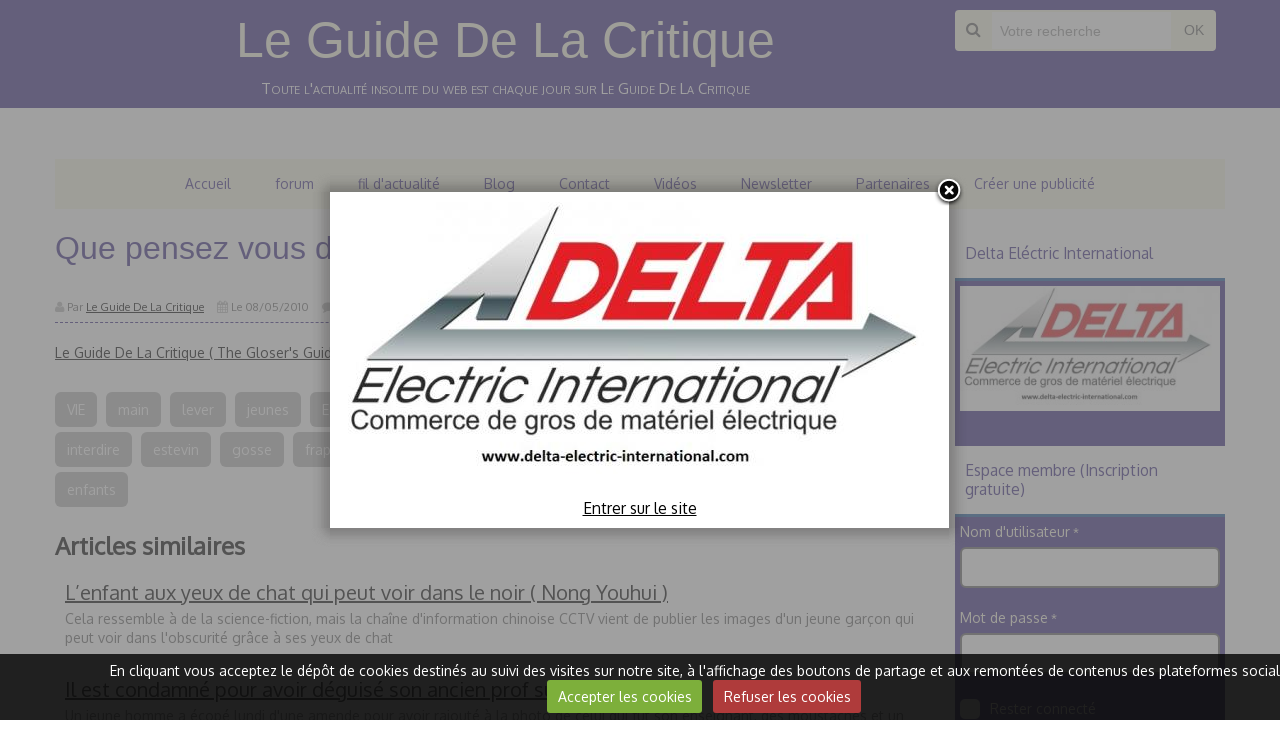

--- FILE ---
content_type: text/html; charset=UTF-8
request_url: http://www.leguidedelacritique.com/blog/maltraitance/que-pensez-vous-d-interdiction-des-fessees-aux-enfants.html
body_size: 65452
content:
<!DOCTYPE html>
<html lang="fr">

    <head>
        <title>Que pensez vous d 'interdiction des fessées aux enfants</title>
        
        <!-- easy_bootstrap / chili -->
<meta http-equiv="content-type" content="text/html; charset=utf-8">
  <link rel="alternate" type="application/rss+xml" href="http://www.leguidedelacritique.com/blog/do/rss.xml" />
  <meta name="twitter:title" content="Que pensez vous d 'interdiction des fessées aux enfants"/>
  <meta property="og:title" content="Que pensez vous d 'interdiction des fessées aux enfants"/>
  <meta property="og:url" content="http://www.leguidedelacritique.com/blog/maltraitance/que-pensez-vous-d-interdiction-des-fessees-aux-enfants.html"/>
  <meta property="og:type" content="article"/>
  <meta name="description" content="Le Guide De La Critique ( The Gloser's Guide )"/>
  <meta name="twitter:description" content="Le Guide De La Critique ( The Gloser's Guide )"/>
  <meta property="og:description" content="Le Guide De La Critique ( The Gloser's Guide )"/>
  <meta name="twitter:card" content="summary_large_image"/>
  <link rel="canonical" href="http://www.leguidedelacritique.com/blog/maltraitance/que-pensez-vous-d-interdiction-des-fessees-aux-enfants.html">


<meta name="google-site-verification" content="dOTaO4VKZcfm3RJCbRror9J-NDTuBmARld48nj5MxX4">

<meta name="generator" content="e-monsite (e-monsite.com)">



<meta name="viewport" content="width=device-width, initial-scale=1.0, maximum-scale=1.0, user-scalable=no">
<!--[if IE]>
<meta http-equiv="X-UA-Compatible" content="IE=edge">
<![endif]-->

<link rel="icon" href="http://www.leguidedelacritique.com/medias/site/favicon/le-guide-site-1.jpg">

<link rel="apple-touch-icon" sizes="114x114" href="http://www.leguidedelacritique.com/medias/site/mobilefavicon/le-guide-2.jpg?fx=c_114_114" />
<link rel="apple-touch-icon" sizes="72x72" href="http://www.leguidedelacritique.com/medias/site/mobilefavicon/le-guide-2.jpg?fx=c_72_72" />
<link rel="apple-touch-icon" href="http://www.leguidedelacritique.com/medias/site/mobilefavicon/le-guide-2.jpg?fx=c_57_57" />
<link rel="apple-touch-icon-precomposed" href="http://www.leguidedelacritique.com/medias/site/mobilefavicon/le-guide-2.jpg?fx=c_57_57" />



<meta name="dailymotion-domain-verification" content="dmjp9b0609zi8vqxi" />




        <link href="https://fonts.googleapis.com/css?family=Oxygen&Oswald:400,700&display=swap" rel="stylesheet">
        <link href="//www.leguidedelacritique.com/themes/combined.css?v=6_1543914175_84" rel="stylesheet">
        <!--[if IE 7]>
        <link href="//www.leguidedelacritique.com/medias/static/themes/bootstrap/css/font-awesome-ie7.min.css" rel="stylesheet">
        <![endif]-->
        
        <script src="//www.leguidedelacritique.com/themes/combined.js?v=6_1543914175_84"></script>

             <script src="//www.leguidedelacritique.com/medias/static/jqueryCuttr/jquery.cookie.js"></script>
    <script src="//www.leguidedelacritique.com/medias/static/jqueryCuttr/jquery.cookiecuttr.js"></script>
    <script>
    $(document).ready(function(){
        $.cookieCuttr({
            cookieNotificationLocationBottom : true,
            cookieDeclineButton : true,
            cookieResetButton : false,
            cookieAcceptButtonText :'Accepter\u0020les\u0020cookies',
            cookieDeclineButtonText :'Refuser\u0020les\u0020cookies',
            cookieResetButtonText : 'R\u00E9initialiser\u0020les\u0020cookies',
            cookieAnalyticsMessage : 'En\u0020cliquant\u0020vous\u0020acceptez\u0020le\u0020d\u00E9p\u00F4t\u0020de\u0020cookies\u0020destin\u00E9s\u0020au\u0020suivi\u0020des\u0020visites\u0020sur\u0020notre\u0020site,\u0020\u00E0\u0020l\u0027affichage\u0020des\u0020boutons\u0020de\u0020partage\u0020et\u0020aux\u0020remont\u00E9es\u0020de\u0020contenus\u0020des\u0020plateformes\u0020sociales.',
            cookieWhatAreLinkText : ''      
        });
    });
    </script>
        
        <!-- Le HTML5 shim, for IE6-8 support of HTML5 elements -->
        <!--[if lt IE 9]>
        <script src="//www.leguidedelacritique.com/medias/static/themes/bootstrap/js/html5shiv.js"></script>
        <![endif]--> 
        <!-- <script src="//www.leguidedelacritique.com/medias/static/themes/easy_bootstrap/plugins.js"></script> -->
       
                
        <script async src="https://www.googletagmanager.com/gtag/js?id=G-4VN4372P6E"></script>
<script>
    window.dataLayer = window.dataLayer || [];
    function gtag(){dataLayer.push(arguments);}
    
    gtag('consent', 'default', {
        'ad_storage': 'denied',
        'analytics_storage': 'denied'
    });
    
    gtag('js', new Date());
    gtag('config', 'G-4VN4372P6E');
</script>

        
    <!-- Global site tag (gtag.js) -->
        <script async src="https://www.googletagmanager.com/gtag/js?id=UA-5363085-6"></script>
        <script>
        window.dataLayer = window.dataLayer || [];
        function gtag(){dataLayer.push(arguments);}

gtag('consent', 'default', {
            'ad_storage': 'denied',
            'analytics_storage': 'denied'
        });
        gtag('set', 'allow_ad_personalization_signals', false);
                gtag('js', new Date());
        gtag('config', 'UA-5363085-6');
    </script>
    </head>
    
    <body id="blog_run_maltraitance" class="default hdp">
        
        
         
 		<!-- les drapeau sur mobile --> 
        	<div class="visible-phone">
            	        	</div>
        <!-- /les drapeau sur mobile --> 
        
<!-- Si menu au dessus du header -->            
        <!-- /Si menu au dessus du header -->         
    
        <header id="header">
        	<!-- Si le header = le container --> 
        	            <div class="container">
                        <!-- /Si le header = le container --> 
            
            	<!-- Si les drapeau sont en haut du header --> 
            	                <div class="hidden-phone">
                                </div>
                                <!-- /Si les drapeau sont en haut du header --> 
                
                <!-- Si barre de recherche active --> 
                                <div class="header-search visible-desktop">
                	<form method="get" action="http://www.leguidedelacritique.com/search/site/" class="form-search">
    <div class="input-prepend input-append">
        <span class="add-on"><i class="icon icon-search"></i></span>
        <button type="submit" class="btn">OK</button>
        <div>
        <input type="text" placeholder="Votre recherche" value="" class="input-block-level" name="q">
        </div>
    </div>
</form>                </div>
            	                <!-- /Si barre de recherche active --> 
                
                                
                                    
                                       
                        <p class="brand">                        
                            <a href="http://www.leguidedelacritique.com/">Le Guide De La Critique</a>
                        </p>     
                                        
                                            <p class="subtitle">Toute l'actualité insolite du web est chaque jour sur Le Guide De La Critique</p>
                                	                
                <!-- ********** EMPLACEMENT DU SLIDER ********** -->
                                <!-- ********** EMPLACEMENT DU SLIDER ********** -->
                
                                    
                                    
                
                <!-- Si les drapeau sont en bas du header --> 
                                <!-- /Si les drapeau sont en bas du header -->
             
             <!-- Si le header = le container --> 
            <!--  -->   
            </div> 
            <!--   --> 
            <!-- / Si le header = le container --> 
        </header>
        
<!-- Si menu au dessous du header -->            
        <!-- /Si menu au dessous du header -->   
        
        
        <div id="main-area" class="main">
            <div class="container">
            
<!-- Si menu dans le main -->            
                <nav class="navbar navbar-static-top ">

                
                <!-- Si barre de recherche active --> 
                                <div class="header-search hidden-desktop">
                    <form method="get" action="http://www.leguidedelacritique.com/search/site/" class="form-search">
    <div class="input-prepend input-append">
        <span class="add-on"><i class="icon icon-search"></i></span>
        <button type="submit" class="btn">OK</button>
        <div>
        <input type="text" placeholder="Votre recherche" value="" class="input-block-level" name="q">
        </div>
    </div>
</form>                </div>
                                <!-- /Si barre de recherche active --> 
                
                <div class="navbar-inner">
                    <a class="btn-navbar" data-toggle="collapse" data-target=".nav-collapse">
                        <i class="icon icon-reorder icon-2x"></i>
                    </a>
                    <div class="nav-collapse collapse">
                       <ul class="nav nav-list">
         <li class="nav-item-1">
         <a class="nav-link " href="http://www.leguidedelacritique.com/" >Accueil</a>
               </li>
            <li class="nav-item-2">
         <a class="nav-link " href="http://www.leguidedelacritique.com/forum/" >forum</a>
               </li>
            <li class="nav-item-3">
         <a class="nav-link " href="http://www.leguidedelacritique.com/pages/guide/fil-d-actualite.html" >fil d'actualité</a>
               </li>
            <li class="nav-item-4">
         <a class="nav-link " href="http://www.leguidedelacritique.com/blog/" >Blog</a>
               </li>
            <li class="nav-item-5">
         <a class="nav-link " href="http://www.leguidedelacritique.com/contact" >Contact</a>
               </li>
            <li class="nav-item-6">
         <a class="nav-link " href="http://www.leguidedelacritique.com/videos/" >Vidéos</a>
               </li>
            <li class="nav-item-7">
         <a class="nav-link " href="http://www.leguidedelacritique.com/newsletter" >Newsletter</a>
               </li>
            <li class="nav-item-8">
         <a class="nav-link " href="http://www.leguidedelacritique.com/liens/" >Partenaires</a>
               </li>
            <li class="nav-item-9">
         <a class="nav-link " href="http://www.leguidedelacritique.com/pages/creer-une-publicite/" >Créer une publicité</a>
               </li>
         </ul>

                    </div>
                </div>

        </nav> 
        <!-- /Si menu dans le main --> 
            
            
                <div class="row-fluid">
                
<!-- menuleft -->                 
                    <!-- /menuleft -->  

<!-- menuright si "on_left" -->                 
                    <!-- /menuright si "on_left" -->                    
                    
            
                    <div class="span9 content" id="content-area">
                                                
                                                
                                                <div class="view view-blog" id="view-item" data-category="maltraitance">
        <h1 class="view-title">Que pensez vous d 'interdiction des fessées aux enfants</h1>
    <ul class="inline item-infos">
                <li><i class="icon icon-user"></i> Par  
                <a href="http://www.leguidedelacritique.com/blog/do/author/4e82015406bd6fde4dbcf727" rel="author">Le Guide De La Critique</a>
                </li>
                <li>
            <i class="icon icon-calendar"></i> Le 08/05/2010
                    </li>
                <li><i class="icon icon-comment"></i> 
                    Commentaires <small>(1)</small>
                </li>
                        <li><i class="icon icon-folder-close"></i> Dans <a href="http://www.leguidedelacritique.com/blog/maltraitance/" title="">Maltraitance</a></li>
            </ul>
    <div class="clearfix">
         <p><a href="http://gloser.e-monsite.com/" title="Accueil : Le Guide De La Critique ( The Gloser's Guide )">Le Guide De La Critique ( The Gloser's Guide )</a></p>
        </div>
                         <div class="clearfix">
                
            </div>
		             
        <p class="tag-line">
        <a href="http://www.leguidedelacritique.com/blog/do/tag/vie/" class="tag">VIE</a>
        <a href="http://www.leguidedelacritique.com/blog/do/tag/main/" class="tag">main</a>
        <a href="http://www.leguidedelacritique.com/blog/do/tag/lever/" class="tag">lever</a>
        <a href="http://www.leguidedelacritique.com/blog/do/tag/jeunes/" class="tag">jeunes</a>
        <a href="http://www.leguidedelacritique.com/blog/do/tag/educateur/" class="tag">Educateur</a>
        <a href="http://www.leguidedelacritique.com/blog/do/tag/battus/" class="tag">battus</a>
        <a href="http://www.leguidedelacritique.com/blog/do/tag/papa/" class="tag">papa</a>
        <a href="http://www.leguidedelacritique.com/blog/do/tag/maman/" class="tag">maman</a>
        <a href="http://www.leguidedelacritique.com/blog/do/tag/parents/" class="tag">parents</a>
        <a href="http://www.leguidedelacritique.com/blog/do/tag/bebe/" class="tag">bebe</a>
        <a href="http://www.leguidedelacritique.com/blog/do/tag/maison/" class="tag">maison</a>
        <a href="http://www.leguidedelacritique.com/blog/do/tag/interdire/" class="tag">interdire</a>
        <a href="http://www.leguidedelacritique.com/blog/do/tag/estevin/" class="tag">estevin</a>
        <a href="http://www.leguidedelacritique.com/blog/do/tag/gosse/" class="tag">gosse</a>
        <a href="http://www.leguidedelacritique.com/blog/do/tag/frapper/" class="tag">frapper</a>
        <a href="http://www.leguidedelacritique.com/blog/do/tag/maltraites/" class="tag">maltraités</a>
        <a href="http://www.leguidedelacritique.com/blog/do/tag/taper/" class="tag">taper</a>
        <a href="http://www.leguidedelacritique.com/blog/do/tag/gloser/" class="tag">gloser</a>
        <a href="http://www.leguidedelacritique.com/blog/do/tag/guide/" class="tag">guide</a>
        <a href="http://www.leguidedelacritique.com/blog/do/tag/critique/" class="tag">critique</a>
        <a href="http://www.leguidedelacritique.com/blog/do/tag/education/" class="tag">education</a>
        <a href="http://www.leguidedelacritique.com/blog/do/tag/enfants/" class="tag">enfants</a>
        </p>
        
        
        <div class="related-blogposts">
        <h2>Articles similaires</h2>
        <div class="items-container">
                                <div class="item item-blog media" data-category="insolite">
                <div class="media-body">
            <h3 class="media-heading"><a href="http://www.leguidedelacritique.com/blog/insolite/l-enfant-aux-yeux-de-chat-qui-peut-voir-dans-le-noir-nong-youhui.html">L’enfant aux yeux de chat qui peut voir dans le noir ( Nong Youhui  )</a></h3>
                            <p>Cela ressemble à de la science-fiction, mais la chaîne d'information chinoise CCTV vient de publier les images d'un jeune garçon qui peut voir dans l'obscurité grâce à ses yeux de chat</p>         
                    </div>
    </div>
                                <div class="item item-blog media" data-category="insolite">
                <div class="media-body">
            <h3 class="media-heading"><a href="http://www.leguidedelacritique.com/blog/insolite/il-est-condamne-pour-avoir-deguise-son-ancien-prof-sur-facebook.html">Il est condamné pour avoir déguisé son ancien prof sur Facebook</a></h3>
                            <p>Un jeune homme a écopé lundi d'une amende pour avoir rajouté à la photo de celui qui fut son enseignant, des moustaches et un chapeau après avoir piraté son compte.</p>         
                    </div>
    </div>
                                <div class="item item-blog media" data-category="internet">
                <div class="media-body">
            <h3 class="media-heading"><a href="http://www.leguidedelacritique.com/blog/internet/un-nouveau-reseau-social-heelo-clone-de-twitter.html">un nouveau réseau social Heelo clone de Twitter</a></h3>
                            <p>M&ecirc;me couleur, m&ecirc;me apparence, &agrave; premi&egrave;re vue Heelo &agrave; tout du clone de Twitter. Le point sur ce nouveau r&eacute;seau social qui n'h&eacute;site pas plagier ouvertement la concurrence.

</p>         
                    </div>
    </div>
                                <div class="item item-blog media" data-category="actualites-et-evenements">
                <div class="media-body">
            <h3 class="media-heading"><a href="http://www.leguidedelacritique.com/blog/actualites-et-evenements/qi-et-navigateurs-internet-c-etait-un-canular.html">QI et navigateurs internet : c'était un canular</a></h3>
                            <p>L'info a fait le tour de la plan&egrave;tre virtuelle : une soci&eacute;t&eacute; canadienne de consulting a publi&eacute; la semaine derni&egrave;re une &eacute;tude prouvant, selon elle, gr&acirc;ce &agrave; des tests de QI, que les utilisateurs de ...</p>         
                    </div>
    </div>
                    </div>
    </div>
                
    

<div class="plugins">
        <div class="plugin plugin-taboola">
         <!--<script type='text/javascript' src='//static.criteo.net/js/ld/publishertag.js'></script>
<script type='text/javascript'>
   function crto_ShorterThan(widthMax){return screen.width < widthMax;}
   var LimitWidth = 728;
</script>

<div id='crt-521911'></div>
<script type='text/javascript'>
   var crt_521911Zone;
   var crt_521911Zone_w;
   var crt_521911Zone_h;
   if (crto_ShorterThan(LimitWidth)){
       crt_521911Zone = 705356;
       crt_521911Zone_w = 750;
       crt_521911Zone_h = 320;
       document.getElementById('crt-521911').style.width='750px';
       document.getElementById('crt-521911').style.height='320px';
       crt_521911_layout = crt_521912_layout;
   }else{
       crt_521911Zone = 697771;
       crt_521911Zone_w = 936;
       crt_521911Zone_h = 1050;
       document.getElementById('crt-521911').style.width='936px';
       document.getElementById('crt-521911').style.height='1050px';
   }
Criteo.DisplayAd({
    'zoneid' : crt_521911Zone,
    'containerid' : 'crt-521911',
    'width' : crt_521911Zone_w,
    'height' : crt_521911Zone_h,
    'passbackCode' : function(){
        window._taboola = window._taboola || [];
        _taboola.push({article:'auto'});
        !function (e, f, u, i) {
            if (!document.getElementById(i)){
                e.async = 1;
                e.src = u;
                e.id = i;
                f.parentNode.insertBefore(e, f);
            }
        }(document.createElement('script'), document.getElementsByTagName('script')[0], '//cdn.taboola.com/libtrc/e-monsite/loader.js', 'tb_loader_script');

        document.getElementById('crt-521911').style.display = 'none';
        var ctpb1 = document.createElement('div');
        ctpb1.setAttribute('id', 'taboola-below-article-thumbnails');
        document.getElementById('crt-521911').parentElement.appendChild(ctpb1);

        window._taboola = window._taboola || []; _taboola.push({ mode: 'thumbnails-a', container: 'taboola-below-article-thumbnails', placement: 'Below Article Thumbnails', target_type: 'mix' }); 

        window._taboola = window._taboola || []; _taboola.push({flush: true});
    }
});
</script>
-->

<!-- BEGIN CRITEO LOADER -->
<script async="async" type="text/javascript" src="https://static.criteo.net/js/ld/publishertag.js"></script>
<script>
    window.Criteo = window.Criteo || {};
    window.Criteo.events = window.Criteo.events || [];

    var CriteoAdUnits = { "placements": [
        /* Criteo Placements List */
        { "slotid": "criteo_1356659", "zoneid": 1356659 }  /* e-monsite - FR - CDB - PCK - 1000x300 */
    ]};

    Criteo.events.push(function() {
        Criteo.Passback.RequestBids(CriteoAdUnits, 2000);
    });

</script>
<!-- END CRITEO LOADER -->

<!-- BEGIN 1356659 - e-monsite - FR - CDB - PCK - 1000x300 -->

<div id="criteo_1356659">
<script type="text/javascript">
    Criteo.events.push(function() {
        Criteo.Passback.RenderAd('criteo_1356659', function(){
            window._taboola = window._taboola || [];
            _taboola.push(

            {article:'auto'}
            );
            !function (e, f, u, i) {
            if (!document.getElementById)

            { e.async = 1; e.src = u; e.id = i; f.parentNode.insertBefore(e, f); }
            }(document.createElement('script'), document.getElementsByTagName('script')[0], '//cdn.taboola.com/libtrc/e-monsite/loader.js', 'tb_loader_script');
            document.getElementById('criteo_1356659').style.display = 'none';
            var ctpb1 = document.createElement('div');
            ctpb1.setAttribute('id', 'taboola-below-article-thumbnails');
            document.getElementById('criteo_1356659').parentElement.appendChild(ctpb1);
            window._taboola = window._taboola || []; _taboola.push(

            { mode: 'thumbnails-a', container: 'taboola-below-article-thumbnails', placement: 'Below Article Thumbnails', target_type: 'mix' }
            ); 
            window._taboola = window._taboola || []; _taboola.push(

            {flush: true}
            );
            });
    });
</script>
</div>
<!-- END CRITEO TAG -->    </div>
               <div id="social-4e8201557af26fde4dbc8be1" class="plugin" data-plugin="social">
            <script type="text/javascript"> 
            if(jQuery.cookie('cc_cookie_accept') == "cc_cookie_accept"){ 
               var script = document.createElement('script');        
               var div = document.createElement('div');               
               var container = document.getElementById("social-4e8201557af26fde4dbc8be1");
               
               script.src = "//s7.addthis.com/js/300/addthis_widget.js#pubid=ra-5e00795ac3341b4e";
               div.classList.add("addthis_inline_share_toolbox");
               
               container.append(script);
               container.append(div);         
            }           
        </script>
       
</div>    
           <div class="plugin plugin-rating">
   <form action="http://www.leguidedelacritique.com/blog/maltraitance/que-pensez-vous-d-interdiction-des-fessees-aux-enfants.html" method="post">
   <ul class="rating-list">
         <li class="note-checked note-always">
         <label for="rating1" title="1 / 5">1</label>
         <input type="radio" name="note" id="rating1" value="1"/>
      </li>
         <li class="note-off">
         <label for="rating2" title="2 / 5">2</label>
         <input type="radio" name="note" id="rating2" value="2"/>
      </li>
         <li class="note-off">
         <label for="rating3" title="3 / 5">3</label>
         <input type="radio" name="note" id="rating3" value="3"/>
      </li>
         <li class="note-off">
         <label for="rating4" title="4 / 5">4</label>
         <input type="radio" name="note" id="rating4" value="4"/>
      </li>
         <li class="note-off">
         <label for="rating5" title="5 / 5">5</label>
         <input type="radio" name="note" id="rating5" value="5"/>
      </li>
      </ul>
   <p class="rating-infos">
                  <span class='rating-nb-votes'>1</span> vote. Moyenne <span class='rating-average'>1.00</span> sur 5.
            </p>
   </form>
</div>
    
                        <div class="plugin plugin-comments" id="comments-blog">
    <h3>Commentaires <small>(1)</small></h3>
        <div class="items-container">
                    <div class="item item-comment media">
                <div class="pull-left">
                                        <img src="//www.leguidedelacritique.com/medias/static/manager/im/avatar.png?fx=c_50_50" alt="julie" width="50" class="media-object">
                                    </div>
                <div class="media-body">
                    <ul class="inline item-infos">
                        <li>
                            <span class="comment-number">1.</span>
                            <span class="comment-author"><strong>julie</strong></span>
                            <span class="comment-date"> | 10/06/2010</span>
                        </li>
                    </ul>
                    <div class="comment-content">
                        une onte 
                    </div>
                                    </div>
            </div>
            </div>
        </div>
                              
                    <div class="plugin plugin-comment-add" id="comment-add">
    <h3>Ajouter un commentaire</h3>
    
    <form method="post" action="http://www.leguidedelacritique.com/blog/maltraitance/que-pensez-vous-d-interdiction-des-fessees-aux-enfants.html#comment-add">
            
                <div class="control-group required">
            <label for="comment_field_name" class="control-label">Nom</label>
            <div class="controls">
                <input  type="text" name="name" id="comment_field_name" class="input-block-level" value=""/>
            </div>
        </div>
        
        <div class="control-group">
            <label for="comment_field_email" class="control-label">E-mail</label>
            <div class="controls">
                <input  type="text" name="email" id="comment_field_email" class="input-block-level" value=""/>
            </div>
        </div>
        
        <div class="control-group">
            <label for="comment_field_url" class="control-label">Site Internet</label>
            <div class="controls">
                <input  type="text" name="web" id="comment_field_url" class="input-block-level" value=""/>
            </div>
        </div>
                
        <div class="control-group required">
            <label for="comment_field_message" class="control-label">Message</label>
            <div class="controls">
                <div class="btn-group nav-text-icons" data-target="comment_field_message">
    <a class="btn btn-small" title="Gras" href="javascript:void(0);" data-tag="[b]"><i class="icon-bold"></i></a>
    <a class="btn btn-small" title="Italique" href="javascript:void(0);" data-tag="[i]"><i class="icon-italic"></i></a>
    <a class="btn btn-small" title="Souligné" href="javascript:void(0);" data-tag="[u]"><i class="icon-underline"></i></a>
    <a class="btn btn-small" title="Taille du texte" href="javascript:void(0);" data-modal="size"><i class="icon-text-height"></i></a>
    <div class="btn-group">
        <a class="btn btn-small dropdown-toggle" title="Couleur du texte" href="#" data-toggle="dropdown"><i class="icon-tint"></i></a>
        <div class="dropdown-menu control-text-format-colors">
            <span style="background-color:#fefe33"></span>
            <span style="background-color:#fbbc03"></span>
            <span style="background-color:#fb9902"></span>
            <span style="background-color:#fd5308"></span>
            <span style="background-color:#fe2712"></span>
            <span style="background-color:#a7194b"></span>
            <span style="background-color:#8601af"></span>
            <span style="background-color:#3d01a4"></span>
            <span style="background-color:#0247fe"></span>
            <span style="background-color:#0392ce"></span>
            <span style="background-color:#66b032"></span>
            <span style="background-color:#d0ea2b"></span>
            <span style="background-color:#fff"></span>
            <span style="background-color:#ccc"></span>
            <span style="background-color:#999"></span>
            <span style="background-color:#666"></span>
            <span style="background-color:#333"></span>
            <span style="background-color:#000"></span>
            <div class="control-group">
                <div class="input-append">
                    <input type="text" class="control-text-format-colors-input" maxlength="7" value="" placeholder="#000000" data-exclude-validation="true">
                    <button class="btn btn-primary" type="button"><i class="icon-ok"></i></button>
                </div>
            </div>
        </div>
    </div>
    <a class="btn btn-small" title="Citation" href="javascript:void(0);" data-modal="quote"><i class="icon-quote-right"></i></a>
    <a class="btn btn-small" title="Texte centré" href="javascript:void(0);" data-tag="[center]"><i class="icon-align-center"></i></a>
    <a class="btn btn-small" title="Lien" href="javascript:void(0);" data-modal="url"><i class="icon-link"></i></a>
    <a class="btn btn-small" title="Texte caché" href="javascript:void(0);" data-modal="spoiler"><i class="icon-eye-close"></i></a>
    <a class="btn btn-small" title="Image" href="javascript:void(0);" data-modal="img"><i class="icon-picture"></i></a>
    <a class="btn btn-small" title="Vidéo" href="javascript:void(0);" data-modal="video"><i class="icon-film"></i></a>
        <a class="btn btn-small hidden-phone" title="Émoticônes" href="javascript:void(0);"data-toggle="smileys"><i class="icon-smile"></i></a>
        <a class="btn btn-small" href="javascript:void(0);" data-toggle="preview"><i class="icon-ok"></i> Aperçu</i></a>
</div>                <textarea name="comment" rows="10" cols="1" id="comment_field_message" class="input-block-level" title="Message"></textarea>                     
            </div>
        </div>
                    <div class="smiley-container control-group hidden-phone hide">
    <div class="controls">
                  <a class="smiley" rel=":1:" href="javascript:void(0);"><img src="//www.leguidedelacritique.com/medias/static/themes/smileys/1.png" alt=""/></a>
                  <a class="smiley" rel=":2:" href="javascript:void(0);"><img src="//www.leguidedelacritique.com/medias/static/themes/smileys/2.png" alt=""/></a>
                  <a class="smiley" rel=":3:" href="javascript:void(0);"><img src="//www.leguidedelacritique.com/medias/static/themes/smileys/3.png" alt=""/></a>
                  <a class="smiley" rel=":4:" href="javascript:void(0);"><img src="//www.leguidedelacritique.com/medias/static/themes/smileys/4.png" alt=""/></a>
                  <a class="smiley" rel=":5:" href="javascript:void(0);"><img src="//www.leguidedelacritique.com/medias/static/themes/smileys/5.png" alt=""/></a>
                  <a class="smiley" rel=":6:" href="javascript:void(0);"><img src="//www.leguidedelacritique.com/medias/static/themes/smileys/6.png" alt=""/></a>
                  <a class="smiley" rel=":7:" href="javascript:void(0);"><img src="//www.leguidedelacritique.com/medias/static/themes/smileys/7.png" alt=""/></a>
                  <a class="smiley" rel=":8:" href="javascript:void(0);"><img src="//www.leguidedelacritique.com/medias/static/themes/smileys/8.png" alt=""/></a>
                  <a class="smiley" rel=":9:" href="javascript:void(0);"><img src="//www.leguidedelacritique.com/medias/static/themes/smileys/9.png" alt=""/></a>
                  <a class="smiley" rel=":10:" href="javascript:void(0);"><img src="//www.leguidedelacritique.com/medias/static/themes/smileys/10.png" alt=""/></a>
                  <a class="smiley" rel=":11:" href="javascript:void(0);"><img src="//www.leguidedelacritique.com/medias/static/themes/smileys/11.png" alt=""/></a>
                  <a class="smiley" rel=":12:" href="javascript:void(0);"><img src="//www.leguidedelacritique.com/medias/static/themes/smileys/12.png" alt=""/></a>
                  <a class="smiley" rel=":13:" href="javascript:void(0);"><img src="//www.leguidedelacritique.com/medias/static/themes/smileys/13.png" alt=""/></a>
                  <a class="smiley" rel=":14:" href="javascript:void(0);"><img src="//www.leguidedelacritique.com/medias/static/themes/smileys/14.png" alt=""/></a>
                  <a class="smiley" rel=":15:" href="javascript:void(0);"><img src="//www.leguidedelacritique.com/medias/static/themes/smileys/15.png" alt=""/></a>
                  <a class="smiley" rel=":16:" href="javascript:void(0);"><img src="//www.leguidedelacritique.com/medias/static/themes/smileys/16.png" alt=""/></a>
                  <a class="smiley" rel=":17:" href="javascript:void(0);"><img src="//www.leguidedelacritique.com/medias/static/themes/smileys/17.png" alt=""/></a>
                  <a class="smiley" rel=":18:" href="javascript:void(0);"><img src="//www.leguidedelacritique.com/medias/static/themes/smileys/18.png" alt=""/></a>
                  <a class="smiley" rel=":19:" href="javascript:void(0);"><img src="//www.leguidedelacritique.com/medias/static/themes/smileys/19.png" alt=""/></a>
                  <a class="smiley" rel=":20:" href="javascript:void(0);"><img src="//www.leguidedelacritique.com/medias/static/themes/smileys/20.png" alt=""/></a>
                  <a class="smiley" rel=":21:" href="javascript:void(0);"><img src="//www.leguidedelacritique.com/medias/static/themes/smileys/21.png" alt=""/></a>
                  <a class="smiley" rel=":22:" href="javascript:void(0);"><img src="//www.leguidedelacritique.com/medias/static/themes/smileys/22.png" alt=""/></a>
                  <a class="smiley" rel=":23:" href="javascript:void(0);"><img src="//www.leguidedelacritique.com/medias/static/themes/smileys/23.png" alt=""/></a>
                  <a class="smiley" rel=":24:" href="javascript:void(0);"><img src="//www.leguidedelacritique.com/medias/static/themes/smileys/24.png" alt=""/></a>
                  <a class="smiley" rel=":25:" href="javascript:void(0);"><img src="//www.leguidedelacritique.com/medias/static/themes/smileys/25.png" alt=""/></a>
                  <a class="smiley" rel=":26:" href="javascript:void(0);"><img src="//www.leguidedelacritique.com/medias/static/themes/smileys/26.png" alt=""/></a>
                  <a class="smiley" rel=":27:" href="javascript:void(0);"><img src="//www.leguidedelacritique.com/medias/static/themes/smileys/27.png" alt=""/></a>
                  <a class="smiley" rel=":28:" href="javascript:void(0);"><img src="//www.leguidedelacritique.com/medias/static/themes/smileys/28.png" alt=""/></a>
                  <a class="smiley" rel=":29:" href="javascript:void(0);"><img src="//www.leguidedelacritique.com/medias/static/themes/smileys/29.png" alt=""/></a>
                  <a class="smiley" rel=":30:" href="javascript:void(0);"><img src="//www.leguidedelacritique.com/medias/static/themes/smileys/30.png" alt=""/></a>
                  <a class="smiley" rel=":31:" href="javascript:void(0);"><img src="//www.leguidedelacritique.com/medias/static/themes/smileys/31.png" alt=""/></a>
                  <a class="smiley" rel=":32:" href="javascript:void(0);"><img src="//www.leguidedelacritique.com/medias/static/themes/smileys/32.png" alt=""/></a>
                  <a class="smiley" rel=":33:" href="javascript:void(0);"><img src="//www.leguidedelacritique.com/medias/static/themes/smileys/33.png" alt=""/></a>
                  <a class="smiley" rel=":34:" href="javascript:void(0);"><img src="//www.leguidedelacritique.com/medias/static/themes/smileys/34.png" alt=""/></a>
                  <a class="smiley" rel=":35:" href="javascript:void(0);"><img src="//www.leguidedelacritique.com/medias/static/themes/smileys/35.png" alt=""/></a>
                  <a class="smiley" rel=":36:" href="javascript:void(0);"><img src="//www.leguidedelacritique.com/medias/static/themes/smileys/36.png" alt=""/></a>
                  <a class="smiley" rel=":37:" href="javascript:void(0);"><img src="//www.leguidedelacritique.com/medias/static/themes/smileys/37.png" alt=""/></a>
                  <a class="smiley" rel=":38:" href="javascript:void(0);"><img src="//www.leguidedelacritique.com/medias/static/themes/smileys/38.png" alt=""/></a>
                  <a class="smiley" rel=":39:" href="javascript:void(0);"><img src="//www.leguidedelacritique.com/medias/static/themes/smileys/39.png" alt=""/></a>
            </div>
</div>                             <div class="control-group required">
    <label class="control-label">Anti-spam</label>
    <div class="controls">
        <link href="//www.leguidedelacritique.com/medias/static/icon-captcha/css/icon-captcha.min.css" rel="stylesheet" />
        <script src="//www.leguidedelacritique.com/medias/static/icon-captcha/js/icon-captcha.min.js"></script>
        <div class="captcha-holder">&nbsp;</div>
        
        <script>
        $('.captcha-holder').iconCaptcha({
            captchaAjaxFile: '//www.leguidedelacritique.com/sessions/iconcaptcha',
            captchaMessages: {
                header: "S\u00E9lectionnez\u0020l\u0027image\u0020visible\u0020le\u0020moins\u0020de\u0020fois",
                correct: {
                    top: "Correct",
                    bottom: "Vous\u0020n\u0027\u00EAtes\u0020pas\u0020un\u0020robot"
                },
                incorrect: {
                    top: "Erreur",
                    bottom: "Vous\u0020avez\u0020s\u00E9lectionn\u00E9\u0020la\u0020mauvaise\u0020image"
                }
            }
        });
        </script>
    </div>
</div>  
      
        <div class="form-actions">
            <input type="submit" value="Ajouter" name="s" class="btn btn-primary"/>
        </div>
    </form>
</div>                                        </div>
</div>
                    </div>


<!-- menuleft si "on_right" -->                 
                    <!-- /menuleft -->                    
<!-- menuright -->         
                                            <div class="span3 sidebar hidden-phone" id="sidebar-two">
                                                                                                                                                       
                                                                                                                                                                    
                                <div class="widget widget_visualtext">
                                        
            <p class="widget-title">
        
            <a href="http://www.delta-electric-international.com/">
        
            Delta Eléctric International
          

            </a>
    
            </p>
    
                                                                            <div>
                                            <div class="widget-content">
                                                <div class="clearfix">
<p><img alt="Delta electric international grossiste fourniseur distributeur 1" height="143" src="http://www.leguidedelacritique.com/medias/images/delta-electric-international-grossiste-fourniseur-distributeur-1.jpg?fx=r_300_143" width="298" /></p>

</div>
                                            </div>
                                        </div>
                                                                    </div>
                                                                                        
                                                                                                                                                                                                
                                <div class="widget widget_member">
                                        
            <p class="widget-title">
        
        
            Espace membre (Inscription gratuite)
          

    
            </p>
    
                                                                            <div>
                                            <div class="widget-content">
                                                <form method="post" action="http://www.leguidedelacritique.com/members/connect">
    <div class="control-group required">
        <label for="widget_field_login" class="control-label">Nom d'utilisateur</label>
        <div class="controls">
            <input type="text" name="username" id="widget_field_login" class="input-block-level" value="">
        </div>
    </div>
    <div class="control-group required">
        <label for="widget_field_password" class="control-label">Mot de passe</label>
        <div class="controls">
            <input type="password" name="passwd" id="widget_field_password" class="input-block-level" value="">
        </div>
    </div>
    <div class="control-group">
        <div class="controls">
            <label for="widget_rememberme" class="checkbox">
                <input type="checkbox" name="rememberme" value="1" id="widget_rememberme">
                Rester connecté
            </label>
        </div>
    </div>
    <div class="control-group">
        <div class="controls">
        <small>
                        <a href="http://www.leguidedelacritique.com/members/subscribe">Créer un compte</a>&nbsp;|&nbsp;
                        <a href="http://www.leguidedelacritique.com/members/passwordlost">Mot de passe perdu ?</a>
        </small>
        </div>
    </div>
    <div class="form-actions">
        <input type="submit" value="Valider" name="s" class="btn btn-primary">    
    </div>
</form>

                                            </div>
                                        </div>
                                                                    </div>
                                                                                        
                                                                                                            
                                                                                                                                                                                                
                                <div class="widget widget_newsletter">
                                        
            <p class="widget-title">
        
        
            Newsletter
          

    
            </p>
    
                                                                            <div>
                                            <div class="widget-content">
                                                <form method="post" action="http://www.leguidedelacritique.com/newsletters/subscribe" class="form-newsletter">
    <div class="input-prepend input-append">
        <span class="add-on"><i class="icon icon-envelope"></i></span>
        <button type="submit" class="btn" name="newsletter_button">OK</button>
        <div>
        <input type="text" placeholder="Votre e-mail" class="input-block-level" name="email" value="">
        </div>
    </div>
</form>
                                            </div>
                                        </div>
                                                                    </div>
                                                                                        
                                                                                                                                                                                                
                                <div class="widget widget_searchbox">
                                        
            <p class="widget-title">
        
        
            Moteur de recherche
          

    
            </p>
    
                                                                            <div>
                                            <div class="widget-content">
                                                <form method="get" action="http://www.leguidedelacritique.com/search/site/" class="form-search">
    <div class="input-prepend input-append">
        <span class="add-on"><i class="icon icon-search"></i></span>
        <button type="submit" class="btn">OK</button>
        <div>
        <input type="text" placeholder="Votre recherche" value="" class="input-block-level" name="q">
        </div>
    </div>
</form>
                                            </div>
                                        </div>
                                                                    </div>
                                                                                        
                                                                                                                                                                                                
                                <div class="widget widget_visualtext">
                                        
            <p class="widget-title">
        
            <a href="http://www.leguidedelacritique.com/forum/">
        
            Catégories du Forum
          

            </a>
    
            </p>
    
                                                                            <div>
                                            <div class="widget-content">
                                                <div class="clearfix">

</div>
                                            </div>
                                        </div>
                                                                    </div>
                                                                                        
                                                                                                                                                                                                
                                <div class="widget widget_blogpost_categories">
                                        
            <p class="widget-title">
        
        
            Catégories du Blog
          

    
            </p>
    
                                                                            <div>
                                            <div class="widget-content">
                                                
<ul class="nav nav-list" data-module="blog">
   <li><a href="http://www.leguidedelacritique.com/blog/autre/" data-category="autre">Autre</a></li>
   <li><a href="http://www.leguidedelacritique.com/blog/actualites-et-evenements/" data-category="actualites-et-evenements">Actualités et événements</a></li>
   <li><a href="http://www.leguidedelacritique.com/blog/astrologie/" data-category="astrologie">Astrologie</a></li>
   <li><a href="http://www.leguidedelacritique.com/blog/amour-et-relations/" data-category="amour-et-relations">Amour et relations</a></li>
   <li><a href="http://www.leguidedelacritique.com/blog/appel-a-temoin/" data-category="appel-a-temoin">Appel à témoin</a></li>
   <li><a href="http://www.leguidedelacritique.com/blog/animaux/" data-category="animaux">Animaux</a></li>
   <li><a href="http://www.leguidedelacritique.com/blog/arnaque/" data-category="arnaque">Arnaque</a></li>
   <li><a href="http://www.leguidedelacritique.com/blog/arts-et-sciences/" data-category="arts-et-sciences">Arts et sciences</a></li>
   <li><a href="http://www.leguidedelacritique.com/blog/beaute/" data-category="beaute">beauté</a></li>
   <li><a href="http://www.leguidedelacritique.com/blog/catastrophe/" data-category="catastrophe">Catastrophe</a></li>
   <li><a href="http://www.leguidedelacritique.com/blog/consommateur/" data-category="consommateur">Consommateur</a></li>
   <li><a href="http://www.leguidedelacritique.com/blog/cinema-film/" data-category="cinema-film">Cinéma  Film</a></li>
   <li><a href="http://www.leguidedelacritique.com/blog/disparition/" data-category="disparition">Disparition</a></li>
   <li><a href="http://www.leguidedelacritique.com/blog/ecologie/" data-category="ecologie">écologie</a></li>
   <li><a href="http://www.leguidedelacritique.com/blog/grossesse/" data-category="grossesse">Grossesse</a></li>
   <li><a href="http://www.leguidedelacritique.com/blog/internet/" data-category="internet">Internet</a></li>
   <li><a href="http://www.leguidedelacritique.com/blog/insolite/" data-category="insolite">Insolite</a></li>
   <li><a href="http://www.leguidedelacritique.com/blog/loisir/" data-category="loisir">Loisir</a></li>
   <li><a href="http://www.leguidedelacritique.com/blog/magazines/" data-category="magazines">Magazines</a></li>
   <li><a href="http://www.leguidedelacritique.com/blog/marque/" data-category="marque">Marque</a></li>
   <li><a href="http://www.leguidedelacritique.com/blog/maltraitance/" data-category="maltraitance">Maltraitance</a></li>
   <li><a href="http://www.leguidedelacritique.com/blog/musique/" data-category="musique">Musique</a></li>
   <li><a href="http://www.leguidedelacritique.com/blog/metiers/" data-category="metiers">Métiers</a></li>
   <li><a href="http://www.leguidedelacritique.com/blog/religion/" data-category="religion">Religion </a></li>
   <li><a href="http://www.leguidedelacritique.com/blog/paranormal-voyance-medium/" data-category="paranormal-voyance-medium">Paranormal Voyance Medium</a></li>
   <li><a href="http://www.leguidedelacritique.com/blog/ovnis-extaterrestre-espaces-ufologie/" data-category="ovnis-extaterrestre-espaces-ufologie">Ovnis,extaterrestre,espaces,ufologie</a></li>
   <li><a href="http://www.leguidedelacritique.com/blog/pays-ville/" data-category="pays-ville">Pays Ville</a></li>
   <li><a href="http://www.leguidedelacritique.com/blog/presentateur/" data-category="presentateur">Présentateur</a></li>
   <li><a href="http://www.leguidedelacritique.com/blog/people/" data-category="people">People</a></li>
   <li><a href="http://www.leguidedelacritique.com/blog/politique/" data-category="politique">Politique</a></li>
   <li><a href="http://www.leguidedelacritique.com/blog/sante/" data-category="sante">Santé</a></li>
   <li><a href="http://www.leguidedelacritique.com/blog/serie-tele/" data-category="serie-tele">Série Télé</a></li>
   <li><a href="http://www.leguidedelacritique.com/blog/sexualite/" data-category="sexualite">sexualité</a></li>
   <li><a href="http://www.leguidedelacritique.com/blog/soiree/" data-category="soiree">Soirée</a></li>
   <li><a href="http://www.leguidedelacritique.com/blog/sports/" data-category="sports">Sports</a></li>
   <li><a href="http://www.leguidedelacritique.com/blog/television-radio/" data-category="television-radio">Télévision Radio</a></li>
   <li><a href="http://www.leguidedelacritique.com/blog/voyages-vacances/" data-category="voyages-vacances">Voyages Vacances</a></li>
</ul>


                                            </div>
                                        </div>
                                                                    </div>
                                                                                        
                                                                                                                                                                                                
                                <div class="widget widget_link_all">
                                        
            <p class="widget-title">
        
        
            Partenaires
          

    
            </p>
    
                                                                            <div>
                                            <div class="widget-content">
                                                <ul class="nav nav-list" data-module="liens">
         <li><a href="http://www.leguidedelacritique.com/liens/do/redirect/?url=http%3A%2F%2Fwww.siteofficieldesjournalistes.com" onclick="window.open(this.href);return false;">Site Officiel Des Journalistes</a></li>
         <li><a href="http://www.leguidedelacritique.com/liens/do/redirect/?url=http%3A%2F%2Fscriptsdegiga24.e-monsite.com%2F" onclick="window.open(this.href);return false;">Les Scripts de Giga 24</a></li>
         <li><a href="http://www.leguidedelacritique.com/liens/do/redirect/?url=http%3A%2F%2Fwww.shop-bled.com%2F" onclick="window.open(this.href);return false;">BLED : Bienvenue sur le site officiel de la Marque BLED</a></li>
         <li><a href="http://www.leguidedelacritique.com/liens/do/redirect/?url=http%3A%2F%2Festevingregory.e-monsite.com%2F" onclick="window.open(this.href);return false;">Site Officiel De Grégory Estevin</a></li>
         <li><a href="http://www.leguidedelacritique.com/liens/do/redirect/?url=http%3A%2F%2Fwww.marieclaireestevin.com%2F" onclick="window.open(this.href);return false;">Site Officiel de la voyante Marie-Claire Estevin</a></li>
         <li><a href="http://www.leguidedelacritique.com/liens/do/redirect/?url=http%3A%2F%2Fpartisansdemarinelepen.e-monsite.com%2F" onclick="window.open(this.href);return false;">Site Des Partisans de Marine Le Pen</a></li>
         <li><a href="http://www.leguidedelacritique.com/liens/do/redirect/?url=http%3A%2F%2Fflorencecassez.e-monsite.com%2F" onclick="window.open(this.href);return false;">Site Soutenez Florence Cassez</a></li>
         <li><a href="http://www.leguidedelacritique.com/liens/do/redirect/?url=http%3A%2F%2Fwww.missing-site.com%2F" onclick="window.open(this.href);return false;">Site Internationnal Des Personnes Disparues</a></li>
         <li><a href="http://www.leguidedelacritique.com/liens/do/redirect/?url=http%3A%2F%2Fwww.delta-electric-international.com%2F" onclick="window.open(this.href);return false;">Delta Eléctric International</a></li>
         <li><a href="http://www.leguidedelacritique.com/liens/do/redirect/?url=www.ventedematerielelectrique.com" onclick="window.open(this.href);return false;">Vente de matériel électrique</a></li>
         <li><a href="http://www.leguidedelacritique.com/liens/do/redirect/?url=http%3A%2F%2Fwww.ventedematerielelectrique.com%2F" onclick="window.open(this.href);return false;">Vente De Matériel Electrique</a></li>
   </ul>

                                            </div>
                                        </div>
                                                                    </div>
                                                                                        
                                                                                                                                                                                                
                                <div class="widget widget_stats">
                                        
            <p class="widget-title">
        
        
            Statistiques
          

    
            </p>
    
                                                                            <div>
                                            <div class="widget-content">
                                                <div class="stats">
      <h5 class="media-heading">Aujourd'hui</h5>
   <p><strong>157</strong> visiteurs - <strong>1922</strong> pages vues</p>
   
      <h5 class="media-heading">Total</h5>
   <p><strong>2290447</strong> visiteurs - <strong>7756301</strong> pages vues</p>
   
   </div>
                                            </div>
                                        </div>
                                                                    </div>
                                                                                        
                                                                                                                                                                                                
                                <div class="widget widget_visualtext">
                                        
            <p class="widget-title">
        
        
            Marie Claire Estevin Voyante
          

    
            </p>
    
                                                                            <div>
                                            <div class="widget-content">
                                                <div class="clearfix">
<p align="center"><a class="mb" href="http://s4.e-monsite.com/2011/08/25/12/resize_550_550//estevin1.jpg" title="Marie Claire Estevin Voyante medium "><img alt="Marie Claire Estevin Voyante medium " border="0" src="http://s4.e-monsite.com/2011/08/25/12/resize_550_550//estevin1.jpg" /></a>&nbsp;</p>
<p style="text-align: center;"><a href="http://www.marieclaireestevin.com">www.marieclaireestevin.com</a></p>
</div>
                                            </div>
                                        </div>
                                                                    </div>
                                                                                        
                                                                                                                                                                                                
                                <div class="widget widget_visualtext">
                                        
            <p class="widget-title">
        
        
            BLED
          

    
            </p>
    
                                                                            <div>
                                            <div class="widget-content">
                                                <div class="clearfix">
<p style="text-align: center;">La nouvelle marque de v&eacute;tement de sport</p>
<p style="text-align: center;"><a title="bled,marque,de,vetement,sport.jpg" href="http://www.leguidedelacritique.com/medias/images/bb.jpg" rel="iframe"><img width="203" height="209" class="img-center" alt="bled,marque,de,vetement,sport.jpg" src="http://www.leguidedelacritique.com/medias/images/bb.jpg?fx=r_250_250" /></a></p>
<p style="text-align: center;"><a href="http://www.shop-bled.com/">www.shop-bled.com/</a></p>
<p style="text-align: center;">&nbsp;</p>
</div>
                                            </div>
                                        </div>
                                                                    </div>
                                                                                        
                                                                                                                                                                                                
                                <div class="widget widget_visualtext">
                                        
            <p class="widget-title">
        
        
            Votre publicité ici
          

    
            </p>
    
                                                                            <div>
                                            <div class="widget-content">
                                                <div class="clearfix">
<p align="center"><a class="mb" href="http://s4.e-monsite.com/2011/08/03/02/resize_550_550//publicite1.jpg" title="Votre publicit&eacute; ici "><img alt="Votre publicit&eacute; ici " border="0" height="75" src="http://s4.e-monsite.com/2011/08/03/02/resize_550_550//publicite1.jpg" width="222" /></a></p>
</div>
                                            </div>
                                        </div>
                                                                    </div>
                                                                                        
                                                                                                                                                                                                
                                <div class="widget widget_htmltext">
                                                                                                                <div>
                                            <div class="widget-content">
                                                <script async src="//pagead2.googlesyndication.com/pagead/js/adsbygoogle.js"></script>
<!-- guide 2015 -->
<ins class="adsbygoogle"
     style="display:block"
     data-ad-client="ca-pub-9722186176027693"
     data-ad-slot="9805148019"
     data-ad-format="auto"></ins>
<script>
(adsbygoogle = window.adsbygoogle || []).push({});
</script>
                                            </div>
                                        </div>
                                                                    </div>
                                                                                        
                                                                            </div>
                    <!-- /menuright -->  
                </div>
                
                                
            </div>
        </div>

    	        <footer id="footer">
            <div class="container">
                                    <div id="bottom-site">
                                                    <div id="rows-" class="rows clearfix" data-total-pages="1" data-current-page="1">
                				
        	<div  class="row-container page_1">
        		<div class="row-content">
        			                        			    <div class="row">
					                                                                                
                                                                                                                            
                                                                        
						                                                        
							            				<div class="column self-stretch" style="width:100%">
            					<div class="column-content">            							<div class="clearfix">
<h3 style="text-align: center;"><img alt="Bled copie" src="/medias/images/bled-copie.jpg?fx=r_1200_800" style="width: 1000px; height: 337px;" /></h3>

</div>
            						            					</div>
            				</div>
													 
					        			</div>
                            		</div>
        	</div>
			 
			 
</div>

                                            </div>
                               
                                    <div id="legal-mentions">
                        <ul>


                        <li><a href="http://www.leguidedelacritique.com/about/cgv">Conditions générales de vente</a></li>
            

</ul>                    </div>
                                
                                    <div id="brandcopyright" style="display:block">
                                <ul class="inline" style="display:block!important;visibility:visible!important;">
        <li><a href="https://www.e-monsite.com/?utm_campaign=network_bottom_link" target="_blank" title="Créer un site internet avec e-monsite">Créer un site internet avec e-monsite</a></li>

                <li><a href="http://www.e-monsite.com/contact/signalement-de-contenu-illicite.html?url=www.leguidedelacritique.com&amp;page=http://www.leguidedelacritique.com/blog/maltraitance/que-pensez-vous-d-interdiction-des-fessees-aux-enfants.html" target="_blank" rel="nofollow">Signaler un contenu illicite sur ce site</a></li>
        
      </ul>
   
                    </div>
                   
            </div>
        </footer>
    	        
        <div id="splashscreen">
   <div id="splashscreen_content"><p style="text-align: center;"><a href="http://www.delta-electric-international.com/" target="_blank"><img alt="Delta electric international grossiste fourniseur distributeur" src="http://www.leguidedelacritique.com/medias/images/delta-electric-international-grossiste-fourniseur-distributeur.jpg?fx=r_600_287" style="width: 599px; height: 287px;" /></a></p>
</div>
      <p id="splashscreen_link"><a href="#" onclick="$.fancybox.close();">Entrer sur le site</a></p>
   </div>
<script type="text/javascript">

var pop = document.getElementById('splashscreen');

$(window).load(function(){
   var nb_im = pop.getElementsByTagName('IMG');
   for (var i = 0; i < nb_im.length; i++)
   {
      var im = nb_im[i];
      
         var w = im.width;
         im.style.width = w + 'px';
      
   }
   $.fancybox({'content' : $('#splashscreen').html(),'centerOnScroll': true});
   $('#splashscreen').remove();
});
//
</script>
            

 
    
						
			             
                    
								                										<!-- BEGIN TAG -->
<script type="text/javascript" src="https://static.criteo.net/js/ld/publishertag.js" async="true"></script>
<div id="crt-b7726f3d" style="width:0px;height:0px;"></div>
<script type="text/javascript">
    var width = window.innerWidth||document.documentElement.clientWidth||document.body.clientWidth;
    var isMobile = ( /Android|webOS|iPhone|iPad|iPod|BlackBerry|IEMobile|Opera Mini/i.test(navigator.userAgent) || width <= 768 );
    var Criteo = Criteo || {};
    Criteo.events = Criteo.events || [];
    Criteo.events.push(function() {
        Criteo.DisplayAd({
            "zoneid": (isMobile ? 1356754 : 1356753),
            "containerid": "crt-b7726f3d",
            "adformat": "stickyfooter",
            "passbackCode": function() {document.getElementById('crt-b7726f3d').style.display = 'none';}
        });
    });

    var observer = new MutationObserver(function (m) {
      if (m[0].addedNodes[0].lastChild.id === 'cto_sticky') {
          $('#crt-b7726f3d>div>a').remove();
          $('footer').css('margin-bottom', '100px');
      }
    });

    observer.observe(document.getElementById('crt-b7726f3d'), {childList: true});
</script>
<!-- END TAG -->
						
			 		 	 




    
    </body>

</html>

--- FILE ---
content_type: text/html; charset=utf-8
request_url: https://www.google.com/recaptcha/api2/aframe
body_size: 266
content:
<!DOCTYPE HTML><html><head><meta http-equiv="content-type" content="text/html; charset=UTF-8"></head><body><script nonce="XlmfXMoEs-UAffDHa3j_8A">/** Anti-fraud and anti-abuse applications only. See google.com/recaptcha */ try{var clients={'sodar':'https://pagead2.googlesyndication.com/pagead/sodar?'};window.addEventListener("message",function(a){try{if(a.source===window.parent){var b=JSON.parse(a.data);var c=clients[b['id']];if(c){var d=document.createElement('img');d.src=c+b['params']+'&rc='+(localStorage.getItem("rc::a")?sessionStorage.getItem("rc::b"):"");window.document.body.appendChild(d);sessionStorage.setItem("rc::e",parseInt(sessionStorage.getItem("rc::e")||0)+1);localStorage.setItem("rc::h",'1768501497898');}}}catch(b){}});window.parent.postMessage("_grecaptcha_ready", "*");}catch(b){}</script></body></html>